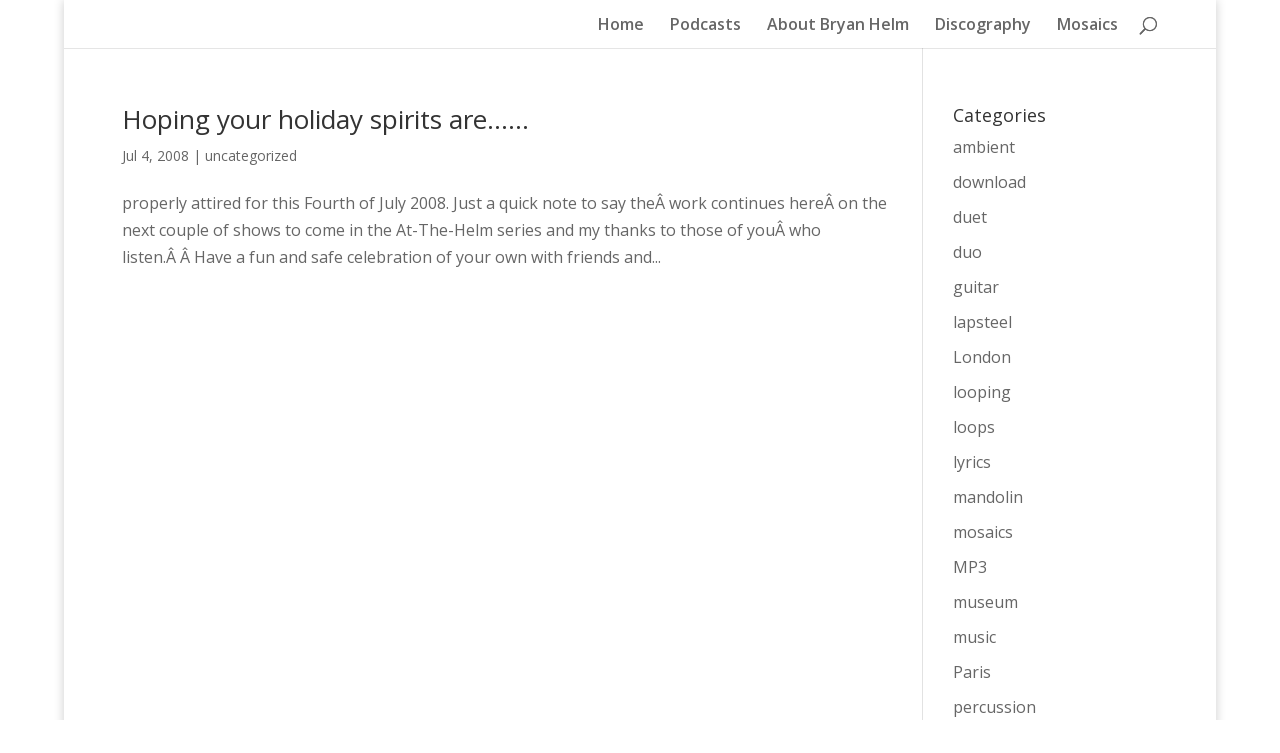

--- FILE ---
content_type: text/html; charset=UTF-8
request_url: https://www.my-life-in-sound.com/tag/fourth-of-july/
body_size: 7729
content:
<!DOCTYPE html>
<html lang="en-US">
<head>
	<meta charset="UTF-8" />
<meta http-equiv="X-UA-Compatible" content="IE=edge">
	<link rel="pingback" href="https://www.my-life-in-sound.com/xmlrpc.php" />

	<script type="text/javascript">
		document.documentElement.className = 'js';
	</script>

	<script>var et_site_url='https://www.my-life-in-sound.com';var et_post_id='0';function et_core_page_resource_fallback(a,b){"undefined"===typeof b&&(b=a.sheet.cssRules&&0===a.sheet.cssRules.length);b&&(a.onerror=null,a.onload=null,a.href?a.href=et_site_url+"/?et_core_page_resource="+a.id+et_post_id:a.src&&(a.src=et_site_url+"/?et_core_page_resource="+a.id+et_post_id))}
</script><title>Fourth of July | My Life In Sound</title>
<meta name='robots' content='max-image-preview:large' />
<link rel='dns-prefetch' href='//maxcdn.bootstrapcdn.com' />
<link rel='dns-prefetch' href='//fonts.googleapis.com' />
<script type="text/javascript">
window._wpemojiSettings = {"baseUrl":"https:\/\/s.w.org\/images\/core\/emoji\/14.0.0\/72x72\/","ext":".png","svgUrl":"https:\/\/s.w.org\/images\/core\/emoji\/14.0.0\/svg\/","svgExt":".svg","source":{"concatemoji":"https:\/\/www.my-life-in-sound.com\/wp-includes\/js\/wp-emoji-release.min.js?ver=6.2.8"}};
/*! This file is auto-generated */
!function(e,a,t){var n,r,o,i=a.createElement("canvas"),p=i.getContext&&i.getContext("2d");function s(e,t){p.clearRect(0,0,i.width,i.height),p.fillText(e,0,0);e=i.toDataURL();return p.clearRect(0,0,i.width,i.height),p.fillText(t,0,0),e===i.toDataURL()}function c(e){var t=a.createElement("script");t.src=e,t.defer=t.type="text/javascript",a.getElementsByTagName("head")[0].appendChild(t)}for(o=Array("flag","emoji"),t.supports={everything:!0,everythingExceptFlag:!0},r=0;r<o.length;r++)t.supports[o[r]]=function(e){if(p&&p.fillText)switch(p.textBaseline="top",p.font="600 32px Arial",e){case"flag":return s("\ud83c\udff3\ufe0f\u200d\u26a7\ufe0f","\ud83c\udff3\ufe0f\u200b\u26a7\ufe0f")?!1:!s("\ud83c\uddfa\ud83c\uddf3","\ud83c\uddfa\u200b\ud83c\uddf3")&&!s("\ud83c\udff4\udb40\udc67\udb40\udc62\udb40\udc65\udb40\udc6e\udb40\udc67\udb40\udc7f","\ud83c\udff4\u200b\udb40\udc67\u200b\udb40\udc62\u200b\udb40\udc65\u200b\udb40\udc6e\u200b\udb40\udc67\u200b\udb40\udc7f");case"emoji":return!s("\ud83e\udef1\ud83c\udffb\u200d\ud83e\udef2\ud83c\udfff","\ud83e\udef1\ud83c\udffb\u200b\ud83e\udef2\ud83c\udfff")}return!1}(o[r]),t.supports.everything=t.supports.everything&&t.supports[o[r]],"flag"!==o[r]&&(t.supports.everythingExceptFlag=t.supports.everythingExceptFlag&&t.supports[o[r]]);t.supports.everythingExceptFlag=t.supports.everythingExceptFlag&&!t.supports.flag,t.DOMReady=!1,t.readyCallback=function(){t.DOMReady=!0},t.supports.everything||(n=function(){t.readyCallback()},a.addEventListener?(a.addEventListener("DOMContentLoaded",n,!1),e.addEventListener("load",n,!1)):(e.attachEvent("onload",n),a.attachEvent("onreadystatechange",function(){"complete"===a.readyState&&t.readyCallback()})),(e=t.source||{}).concatemoji?c(e.concatemoji):e.wpemoji&&e.twemoji&&(c(e.twemoji),c(e.wpemoji)))}(window,document,window._wpemojiSettings);
</script>
<meta content="Divi v.4.8.1" name="generator"/><style type="text/css">
img.wp-smiley,
img.emoji {
	display: inline !important;
	border: none !important;
	box-shadow: none !important;
	height: 1em !important;
	width: 1em !important;
	margin: 0 0.07em !important;
	vertical-align: -0.1em !important;
	background: none !important;
	padding: 0 !important;
}
</style>
	<link rel='stylesheet' id='wp-block-library-css' href='https://www.my-life-in-sound.com/wp-includes/css/dist/block-library/style.min.css?ver=6.2.8' type='text/css' media='all' />
<link rel='stylesheet' id='classic-theme-styles-css' href='https://www.my-life-in-sound.com/wp-includes/css/classic-themes.min.css?ver=6.2.8' type='text/css' media='all' />
<style id='global-styles-inline-css' type='text/css'>
body{--wp--preset--color--black: #000000;--wp--preset--color--cyan-bluish-gray: #abb8c3;--wp--preset--color--white: #ffffff;--wp--preset--color--pale-pink: #f78da7;--wp--preset--color--vivid-red: #cf2e2e;--wp--preset--color--luminous-vivid-orange: #ff6900;--wp--preset--color--luminous-vivid-amber: #fcb900;--wp--preset--color--light-green-cyan: #7bdcb5;--wp--preset--color--vivid-green-cyan: #00d084;--wp--preset--color--pale-cyan-blue: #8ed1fc;--wp--preset--color--vivid-cyan-blue: #0693e3;--wp--preset--color--vivid-purple: #9b51e0;--wp--preset--gradient--vivid-cyan-blue-to-vivid-purple: linear-gradient(135deg,rgba(6,147,227,1) 0%,rgb(155,81,224) 100%);--wp--preset--gradient--light-green-cyan-to-vivid-green-cyan: linear-gradient(135deg,rgb(122,220,180) 0%,rgb(0,208,130) 100%);--wp--preset--gradient--luminous-vivid-amber-to-luminous-vivid-orange: linear-gradient(135deg,rgba(252,185,0,1) 0%,rgba(255,105,0,1) 100%);--wp--preset--gradient--luminous-vivid-orange-to-vivid-red: linear-gradient(135deg,rgba(255,105,0,1) 0%,rgb(207,46,46) 100%);--wp--preset--gradient--very-light-gray-to-cyan-bluish-gray: linear-gradient(135deg,rgb(238,238,238) 0%,rgb(169,184,195) 100%);--wp--preset--gradient--cool-to-warm-spectrum: linear-gradient(135deg,rgb(74,234,220) 0%,rgb(151,120,209) 20%,rgb(207,42,186) 40%,rgb(238,44,130) 60%,rgb(251,105,98) 80%,rgb(254,248,76) 100%);--wp--preset--gradient--blush-light-purple: linear-gradient(135deg,rgb(255,206,236) 0%,rgb(152,150,240) 100%);--wp--preset--gradient--blush-bordeaux: linear-gradient(135deg,rgb(254,205,165) 0%,rgb(254,45,45) 50%,rgb(107,0,62) 100%);--wp--preset--gradient--luminous-dusk: linear-gradient(135deg,rgb(255,203,112) 0%,rgb(199,81,192) 50%,rgb(65,88,208) 100%);--wp--preset--gradient--pale-ocean: linear-gradient(135deg,rgb(255,245,203) 0%,rgb(182,227,212) 50%,rgb(51,167,181) 100%);--wp--preset--gradient--electric-grass: linear-gradient(135deg,rgb(202,248,128) 0%,rgb(113,206,126) 100%);--wp--preset--gradient--midnight: linear-gradient(135deg,rgb(2,3,129) 0%,rgb(40,116,252) 100%);--wp--preset--duotone--dark-grayscale: url('#wp-duotone-dark-grayscale');--wp--preset--duotone--grayscale: url('#wp-duotone-grayscale');--wp--preset--duotone--purple-yellow: url('#wp-duotone-purple-yellow');--wp--preset--duotone--blue-red: url('#wp-duotone-blue-red');--wp--preset--duotone--midnight: url('#wp-duotone-midnight');--wp--preset--duotone--magenta-yellow: url('#wp-duotone-magenta-yellow');--wp--preset--duotone--purple-green: url('#wp-duotone-purple-green');--wp--preset--duotone--blue-orange: url('#wp-duotone-blue-orange');--wp--preset--font-size--small: 13px;--wp--preset--font-size--medium: 20px;--wp--preset--font-size--large: 36px;--wp--preset--font-size--x-large: 42px;--wp--preset--spacing--20: 0.44rem;--wp--preset--spacing--30: 0.67rem;--wp--preset--spacing--40: 1rem;--wp--preset--spacing--50: 1.5rem;--wp--preset--spacing--60: 2.25rem;--wp--preset--spacing--70: 3.38rem;--wp--preset--spacing--80: 5.06rem;--wp--preset--shadow--natural: 6px 6px 9px rgba(0, 0, 0, 0.2);--wp--preset--shadow--deep: 12px 12px 50px rgba(0, 0, 0, 0.4);--wp--preset--shadow--sharp: 6px 6px 0px rgba(0, 0, 0, 0.2);--wp--preset--shadow--outlined: 6px 6px 0px -3px rgba(255, 255, 255, 1), 6px 6px rgba(0, 0, 0, 1);--wp--preset--shadow--crisp: 6px 6px 0px rgba(0, 0, 0, 1);}:where(.is-layout-flex){gap: 0.5em;}body .is-layout-flow > .alignleft{float: left;margin-inline-start: 0;margin-inline-end: 2em;}body .is-layout-flow > .alignright{float: right;margin-inline-start: 2em;margin-inline-end: 0;}body .is-layout-flow > .aligncenter{margin-left: auto !important;margin-right: auto !important;}body .is-layout-constrained > .alignleft{float: left;margin-inline-start: 0;margin-inline-end: 2em;}body .is-layout-constrained > .alignright{float: right;margin-inline-start: 2em;margin-inline-end: 0;}body .is-layout-constrained > .aligncenter{margin-left: auto !important;margin-right: auto !important;}body .is-layout-constrained > :where(:not(.alignleft):not(.alignright):not(.alignfull)){max-width: var(--wp--style--global--content-size);margin-left: auto !important;margin-right: auto !important;}body .is-layout-constrained > .alignwide{max-width: var(--wp--style--global--wide-size);}body .is-layout-flex{display: flex;}body .is-layout-flex{flex-wrap: wrap;align-items: center;}body .is-layout-flex > *{margin: 0;}:where(.wp-block-columns.is-layout-flex){gap: 2em;}.has-black-color{color: var(--wp--preset--color--black) !important;}.has-cyan-bluish-gray-color{color: var(--wp--preset--color--cyan-bluish-gray) !important;}.has-white-color{color: var(--wp--preset--color--white) !important;}.has-pale-pink-color{color: var(--wp--preset--color--pale-pink) !important;}.has-vivid-red-color{color: var(--wp--preset--color--vivid-red) !important;}.has-luminous-vivid-orange-color{color: var(--wp--preset--color--luminous-vivid-orange) !important;}.has-luminous-vivid-amber-color{color: var(--wp--preset--color--luminous-vivid-amber) !important;}.has-light-green-cyan-color{color: var(--wp--preset--color--light-green-cyan) !important;}.has-vivid-green-cyan-color{color: var(--wp--preset--color--vivid-green-cyan) !important;}.has-pale-cyan-blue-color{color: var(--wp--preset--color--pale-cyan-blue) !important;}.has-vivid-cyan-blue-color{color: var(--wp--preset--color--vivid-cyan-blue) !important;}.has-vivid-purple-color{color: var(--wp--preset--color--vivid-purple) !important;}.has-black-background-color{background-color: var(--wp--preset--color--black) !important;}.has-cyan-bluish-gray-background-color{background-color: var(--wp--preset--color--cyan-bluish-gray) !important;}.has-white-background-color{background-color: var(--wp--preset--color--white) !important;}.has-pale-pink-background-color{background-color: var(--wp--preset--color--pale-pink) !important;}.has-vivid-red-background-color{background-color: var(--wp--preset--color--vivid-red) !important;}.has-luminous-vivid-orange-background-color{background-color: var(--wp--preset--color--luminous-vivid-orange) !important;}.has-luminous-vivid-amber-background-color{background-color: var(--wp--preset--color--luminous-vivid-amber) !important;}.has-light-green-cyan-background-color{background-color: var(--wp--preset--color--light-green-cyan) !important;}.has-vivid-green-cyan-background-color{background-color: var(--wp--preset--color--vivid-green-cyan) !important;}.has-pale-cyan-blue-background-color{background-color: var(--wp--preset--color--pale-cyan-blue) !important;}.has-vivid-cyan-blue-background-color{background-color: var(--wp--preset--color--vivid-cyan-blue) !important;}.has-vivid-purple-background-color{background-color: var(--wp--preset--color--vivid-purple) !important;}.has-black-border-color{border-color: var(--wp--preset--color--black) !important;}.has-cyan-bluish-gray-border-color{border-color: var(--wp--preset--color--cyan-bluish-gray) !important;}.has-white-border-color{border-color: var(--wp--preset--color--white) !important;}.has-pale-pink-border-color{border-color: var(--wp--preset--color--pale-pink) !important;}.has-vivid-red-border-color{border-color: var(--wp--preset--color--vivid-red) !important;}.has-luminous-vivid-orange-border-color{border-color: var(--wp--preset--color--luminous-vivid-orange) !important;}.has-luminous-vivid-amber-border-color{border-color: var(--wp--preset--color--luminous-vivid-amber) !important;}.has-light-green-cyan-border-color{border-color: var(--wp--preset--color--light-green-cyan) !important;}.has-vivid-green-cyan-border-color{border-color: var(--wp--preset--color--vivid-green-cyan) !important;}.has-pale-cyan-blue-border-color{border-color: var(--wp--preset--color--pale-cyan-blue) !important;}.has-vivid-cyan-blue-border-color{border-color: var(--wp--preset--color--vivid-cyan-blue) !important;}.has-vivid-purple-border-color{border-color: var(--wp--preset--color--vivid-purple) !important;}.has-vivid-cyan-blue-to-vivid-purple-gradient-background{background: var(--wp--preset--gradient--vivid-cyan-blue-to-vivid-purple) !important;}.has-light-green-cyan-to-vivid-green-cyan-gradient-background{background: var(--wp--preset--gradient--light-green-cyan-to-vivid-green-cyan) !important;}.has-luminous-vivid-amber-to-luminous-vivid-orange-gradient-background{background: var(--wp--preset--gradient--luminous-vivid-amber-to-luminous-vivid-orange) !important;}.has-luminous-vivid-orange-to-vivid-red-gradient-background{background: var(--wp--preset--gradient--luminous-vivid-orange-to-vivid-red) !important;}.has-very-light-gray-to-cyan-bluish-gray-gradient-background{background: var(--wp--preset--gradient--very-light-gray-to-cyan-bluish-gray) !important;}.has-cool-to-warm-spectrum-gradient-background{background: var(--wp--preset--gradient--cool-to-warm-spectrum) !important;}.has-blush-light-purple-gradient-background{background: var(--wp--preset--gradient--blush-light-purple) !important;}.has-blush-bordeaux-gradient-background{background: var(--wp--preset--gradient--blush-bordeaux) !important;}.has-luminous-dusk-gradient-background{background: var(--wp--preset--gradient--luminous-dusk) !important;}.has-pale-ocean-gradient-background{background: var(--wp--preset--gradient--pale-ocean) !important;}.has-electric-grass-gradient-background{background: var(--wp--preset--gradient--electric-grass) !important;}.has-midnight-gradient-background{background: var(--wp--preset--gradient--midnight) !important;}.has-small-font-size{font-size: var(--wp--preset--font-size--small) !important;}.has-medium-font-size{font-size: var(--wp--preset--font-size--medium) !important;}.has-large-font-size{font-size: var(--wp--preset--font-size--large) !important;}.has-x-large-font-size{font-size: var(--wp--preset--font-size--x-large) !important;}
.wp-block-navigation a:where(:not(.wp-element-button)){color: inherit;}
:where(.wp-block-columns.is-layout-flex){gap: 2em;}
.wp-block-pullquote{font-size: 1.5em;line-height: 1.6;}
</style>
<link rel='stylesheet' id='font-awesome-css' href='//maxcdn.bootstrapcdn.com/font-awesome/4.7.0/css/font-awesome.min.css?ver=4.2.0' type='text/css' media='all' />
<link rel='stylesheet' id='divi-fonts-css' href='https://fonts.googleapis.com/css?family=Open+Sans:300italic,400italic,600italic,700italic,800italic,400,300,600,700,800&#038;subset=latin,latin-ext&#038;display=swap' type='text/css' media='all' />
<link rel='stylesheet' id='divi-style-css' href='https://www.my-life-in-sound.com/wp-content/themes/Divi/style.css?ver=4.8.1' type='text/css' media='all' />
<link rel='stylesheet' id='dashicons-css' href='https://www.my-life-in-sound.com/wp-includes/css/dashicons.min.css?ver=6.2.8' type='text/css' media='all' />
<!--n2css--><script type='text/javascript' src='https://www.my-life-in-sound.com/wp-includes/js/jquery/jquery.min.js?ver=3.6.4' id='jquery-core-js'></script>
<script type='text/javascript' src='https://www.my-life-in-sound.com/wp-includes/js/jquery/jquery-migrate.min.js?ver=3.4.0' id='jquery-migrate-js'></script>
<link rel="https://api.w.org/" href="https://www.my-life-in-sound.com/wp-json/" /><link rel="alternate" type="application/json" href="https://www.my-life-in-sound.com/wp-json/wp/v2/tags/32" /><link rel="EditURI" type="application/rsd+xml" title="RSD" href="https://www.my-life-in-sound.com/xmlrpc.php?rsd" />
<link rel="wlwmanifest" type="application/wlwmanifest+xml" href="https://www.my-life-in-sound.com/wp-includes/wlwmanifest.xml" />
<script type="text/javascript"><!--
function powerpress_pinw(pinw_url){window.open(pinw_url, 'PowerPressPlayer','toolbar=0,status=0,resizable=1,width=460,height=320');	return false;}
//-->
</script>
<meta name="viewport" content="width=device-width, initial-scale=1.0, maximum-scale=1.0, user-scalable=0" /><link rel="preload" href="https://www.my-life-in-sound.com/wp-content/themes/Divi/core/admin/fonts/modules.ttf" as="font" crossorigin="anonymous"><link rel="stylesheet" id="et-divi-customizer-global-cached-inline-styles" href="https://www.my-life-in-sound.com/wp-content/et-cache/global/et-divi-customizer-global-17678981367847.min.css" onerror="et_core_page_resource_fallback(this, true)" onload="et_core_page_resource_fallback(this)" /></head>
<body class="archive tag tag-fourth-of-july tag-32 et_pb_button_helper_class et_fixed_nav et_show_nav et_hide_primary_logo et_hide_fixed_logo et_primary_nav_dropdown_animation_fade et_secondary_nav_dropdown_animation_fade et_header_style_left et_pb_footer_columns4 et_boxed_layout et_cover_background et_pb_gutter osx et_pb_gutters2 et_right_sidebar et_divi_theme et-db et_minified_js et_minified_css">
	<div id="page-container">

	
	
			<header id="main-header" data-height-onload="34">
			<div class="container clearfix et_menu_container">
							<div class="logo_container">
					<span class="logo_helper"></span>
					<a href="https://www.my-life-in-sound.com/">
						<img src="https://www.my-life-in-sound.com/wp-content/themes/Divi/images/logo.png" alt="My Life In Sound" id="logo" data-height-percentage="42" />
					</a>
				</div>
							<div id="et-top-navigation" data-height="34" data-fixed-height="40">
											<nav id="top-menu-nav">
						<ul id="top-menu" class="nav"><li id="menu-item-722" class="menu-item menu-item-type-post_type menu-item-object-page menu-item-home menu-item-722"><a href="https://www.my-life-in-sound.com/">Home</a></li>
<li id="menu-item-724" class="menu-item menu-item-type-post_type menu-item-object-page menu-item-724"><a href="https://www.my-life-in-sound.com/music-2/podcasts/">Podcasts</a></li>
<li id="menu-item-721" class="menu-item menu-item-type-post_type menu-item-object-page menu-item-721"><a href="https://www.my-life-in-sound.com/about-2/">About Bryan Helm</a></li>
<li id="menu-item-718" class="menu-item menu-item-type-post_type menu-item-object-page menu-item-718"><a href="https://www.my-life-in-sound.com/music-2/discography/">Discography</a></li>
<li id="menu-item-720" class="menu-item menu-item-type-post_type menu-item-object-page menu-item-720"><a href="https://www.my-life-in-sound.com/mosaics/">Mosaics</a></li>
</ul>						</nav>
					
					
					
										<div id="et_top_search">
						<span id="et_search_icon"></span>
					</div>
					
					<div id="et_mobile_nav_menu">
				<div class="mobile_nav closed">
					<span class="select_page">Select Page</span>
					<span class="mobile_menu_bar mobile_menu_bar_toggle"></span>
				</div>
			</div>				</div> <!-- #et-top-navigation -->
			</div> <!-- .container -->
			<div class="et_search_outer">
				<div class="container et_search_form_container">
					<form role="search" method="get" class="et-search-form" action="https://www.my-life-in-sound.com/">
					<input type="search" class="et-search-field" placeholder="Search &hellip;" value="" name="s" title="Search for:" />					</form>
					<span class="et_close_search_field"></span>
				</div>
			</div>
		</header> <!-- #main-header -->
			<div id="et-main-area">
	
<div id="main-content">
	<div class="container">
		<div id="content-area" class="clearfix">
			<div id="left-area">
		
					<article id="post-156" class="et_pb_post post-156 post type-post status-publish format-standard hentry category-uncategorized tag-fourth-of-july tag-tie-dye tag-whats-new-at-the-helm">

				
															<h2 class="entry-title"><a href="https://www.my-life-in-sound.com/hoping-your-holiday-spirits-are/">Hoping your holiday spirits are&#8230;&#8230;</a></h2>
					
					<p class="post-meta"><span class="published">Jul 4, 2008</span> | <a href="https://www.my-life-in-sound.com/category/uncategorized/" rel="category tag">uncategorized</a></p>properly attired for this Fourth of July 2008. Just a quick note to say theÂ work continues hereÂ on the next couple of shows to come in the At-The-Helm series and my thanks to those of youÂ who listen.Â Â Have a fun and safe celebration of your own with friends and...				
					</article> <!-- .et_pb_post -->
			<div class="pagination clearfix">
	<div class="alignleft"></div>
	<div class="alignright"></div>
</div>			</div> <!-- #left-area -->

				<div id="sidebar">
		<div id="categories-3" class="et_pb_widget widget_categories"><h4 class="widgettitle">Categories</h4>
			<ul>
					<li class="cat-item cat-item-4"><a href="https://www.my-life-in-sound.com/category/ambient/">ambient</a>
</li>
	<li class="cat-item cat-item-57"><a href="https://www.my-life-in-sound.com/category/download/">download</a>
</li>
	<li class="cat-item cat-item-5"><a href="https://www.my-life-in-sound.com/category/duet/">duet</a>
</li>
	<li class="cat-item cat-item-56"><a href="https://www.my-life-in-sound.com/category/duo/">duo</a>
</li>
	<li class="cat-item cat-item-6"><a href="https://www.my-life-in-sound.com/category/guitar/">guitar</a>
</li>
	<li class="cat-item cat-item-7"><a href="https://www.my-life-in-sound.com/category/lapsteel/">lapsteel</a>
</li>
	<li class="cat-item cat-item-8"><a href="https://www.my-life-in-sound.com/category/london/">London</a>
</li>
	<li class="cat-item cat-item-9"><a href="https://www.my-life-in-sound.com/category/looping/">looping</a>
</li>
	<li class="cat-item cat-item-10"><a href="https://www.my-life-in-sound.com/category/loops/">loops</a>
</li>
	<li class="cat-item cat-item-11"><a href="https://www.my-life-in-sound.com/category/lyrics/">lyrics</a>
</li>
	<li class="cat-item cat-item-55"><a href="https://www.my-life-in-sound.com/category/mandolin/">mandolin</a>
</li>
	<li class="cat-item cat-item-38"><a href="https://www.my-life-in-sound.com/category/mosaics/">mosaics</a>
</li>
	<li class="cat-item cat-item-51"><a href="https://www.my-life-in-sound.com/category/mp3/">MP3</a>
</li>
	<li class="cat-item cat-item-54"><a href="https://www.my-life-in-sound.com/category/museum/">museum</a>
</li>
	<li class="cat-item cat-item-12"><a href="https://www.my-life-in-sound.com/category/music/">music</a>
</li>
	<li class="cat-item cat-item-13"><a href="https://www.my-life-in-sound.com/category/paris/">Paris</a>
</li>
	<li class="cat-item cat-item-14"><a href="https://www.my-life-in-sound.com/category/percussion/">percussion</a>
</li>
	<li class="cat-item cat-item-15"><a href="https://www.my-life-in-sound.com/category/piano/">piano</a>
</li>
	<li class="cat-item cat-item-16"><a href="https://www.my-life-in-sound.com/category/recording/">recording</a>
</li>
	<li class="cat-item cat-item-17"><a href="https://www.my-life-in-sound.com/category/rockandroll/">rock and roll</a>
</li>
	<li class="cat-item cat-item-58"><a href="https://www.my-life-in-sound.com/category/scorched-by-the-sun/">Scorched by the Sun</a>
</li>
	<li class="cat-item cat-item-18"><a href="https://www.my-life-in-sound.com/category/solo/">solo</a>
</li>
	<li class="cat-item cat-item-19"><a href="https://www.my-life-in-sound.com/category/soundtrack/">soundtrack</a>
</li>
	<li class="cat-item cat-item-20"><a href="https://www.my-life-in-sound.com/category/synthesizer/">synthesizer</a>
</li>
	<li class="cat-item cat-item-21"><a href="https://www.my-life-in-sound.com/category/techno/">techno</a>
</li>
	<li class="cat-item cat-item-22"><a href="https://www.my-life-in-sound.com/category/touring/">touring</a>
</li>
	<li class="cat-item cat-item-23"><a href="https://www.my-life-in-sound.com/category/trio/">trio</a>
</li>
	<li class="cat-item cat-item-1"><a href="https://www.my-life-in-sound.com/category/uncategorized/">uncategorized</a>
</li>
	<li class="cat-item cat-item-53"><a href="https://www.my-life-in-sound.com/category/victrola/">Victrola</a>
</li>
	<li class="cat-item cat-item-24"><a href="https://www.my-life-in-sound.com/category/video/">video</a>
</li>
	<li class="cat-item cat-item-25"><a href="https://www.my-life-in-sound.com/category/vocal/">vocal</a>
</li>
			</ul>

			</div> <!-- end .et_pb_widget --><div id="tag_cloud-3" class="et_pb_widget widget_tag_cloud"><h4 class="widgettitle">Tags</h4><div class="tagcloud"><a href="https://www.my-life-in-sound.com/tag/1980smusic/" class="tag-cloud-link tag-link-26 tag-link-position-1" style="font-size: 16.4pt;" aria-label="1980&#039;sMusic (16 items)">1980&#039;sMusic</a>
<a href="https://www.my-life-in-sound.com/tag/1990s-music/" class="tag-cloud-link tag-link-27 tag-link-position-2" style="font-size: 16.4pt;" aria-label="1990&#039;s music (16 items)">1990&#039;s music</a>
<a href="https://www.my-life-in-sound.com/tag/accordion/" class="tag-cloud-link tag-link-28 tag-link-position-3" style="font-size: 9.6258064516129pt;" aria-label="accordion (2 items)">accordion</a>
<a href="https://www.my-life-in-sound.com/tag/ambient/" class="tag-cloud-link tag-link-60 tag-link-position-4" style="font-size: 17.393548387097pt;" aria-label="ambient (21 items)">ambient</a>
<a href="https://www.my-life-in-sound.com/tag/art/" class="tag-cloud-link tag-link-29 tag-link-position-5" style="font-size: 8pt;" aria-label="art (1 item)">art</a>
<a href="https://www.my-life-in-sound.com/tag/brothersync/" class="tag-cloud-link tag-link-52 tag-link-position-6" style="font-size: 8pt;" aria-label="BrotherSync (1 item)">BrotherSync</a>
<a href="https://www.my-life-in-sound.com/tag/download/" class="tag-cloud-link tag-link-74 tag-link-position-7" style="font-size: 8pt;" aria-label="download (1 item)">download</a>
<a href="https://www.my-life-in-sound.com/tag/duet/" class="tag-cloud-link tag-link-61 tag-link-position-8" style="font-size: 15.677419354839pt;" aria-label="duet (13 items)">duet</a>
<a href="https://www.my-life-in-sound.com/tag/e-bow/" class="tag-cloud-link tag-link-30 tag-link-position-9" style="font-size: 8pt;" aria-label="e-bow (1 item)">e-bow</a>
<a href="https://www.my-life-in-sound.com/tag/fourth-of-july/" class="tag-cloud-link tag-link-32 tag-link-position-10" style="font-size: 8pt;" aria-label="Fourth of July (1 item)">Fourth of July</a>
<a href="https://www.my-life-in-sound.com/tag/guitar/" class="tag-cloud-link tag-link-62 tag-link-position-11" style="font-size: 19.741935483871pt;" aria-label="guitar (39 items)">guitar</a>
<a href="https://www.my-life-in-sound.com/tag/humor/" class="tag-cloud-link tag-link-33 tag-link-position-12" style="font-size: 9.6258064516129pt;" aria-label="humor (2 items)">humor</a>
<a href="https://www.my-life-in-sound.com/tag/imaginary-travel/" class="tag-cloud-link tag-link-34 tag-link-position-13" style="font-size: 11.612903225806pt;" aria-label="imaginary travel (4 items)">imaginary travel</a>
<a href="https://www.my-life-in-sound.com/tag/keyboards/" class="tag-cloud-link tag-link-35 tag-link-position-14" style="font-size: 10.709677419355pt;" aria-label="keyboards (3 items)">keyboards</a>
<a href="https://www.my-life-in-sound.com/tag/loop/" class="tag-cloud-link tag-link-36 tag-link-position-15" style="font-size: 9.6258064516129pt;" aria-label="loop (2 items)">loop</a>
<a href="https://www.my-life-in-sound.com/tag/looping/" class="tag-cloud-link tag-link-63 tag-link-position-16" style="font-size: 18.387096774194pt;" aria-label="looping (27 items)">looping</a>
<a href="https://www.my-life-in-sound.com/tag/mandolin/" class="tag-cloud-link tag-link-73 tag-link-position-17" style="font-size: 8pt;" aria-label="mandolin (1 item)">mandolin</a>
<a href="https://www.my-life-in-sound.com/tag/mosaics/" class="tag-cloud-link tag-link-72 tag-link-position-18" style="font-size: 9.6258064516129pt;" aria-label="mosaics (2 items)">mosaics</a>
<a href="https://www.my-life-in-sound.com/tag/music/" class="tag-cloud-link tag-link-64 tag-link-position-19" style="font-size: 19.922580645161pt;" aria-label="music (41 items)">music</a>
<a href="https://www.my-life-in-sound.com/tag/new-music/" class="tag-cloud-link tag-link-59 tag-link-position-20" style="font-size: 9.6258064516129pt;" aria-label="new music (2 items)">new music</a>
<a href="https://www.my-life-in-sound.com/tag/new-standard-tuning/" class="tag-cloud-link tag-link-39 tag-link-position-21" style="font-size: 11.612903225806pt;" aria-label="New Standard Tuning (4 items)">New Standard Tuning</a>
<a href="https://www.my-life-in-sound.com/tag/original-music/" class="tag-cloud-link tag-link-40 tag-link-position-22" style="font-size: 11.612903225806pt;" aria-label="original music (4 items)">original music</a>
<a href="https://www.my-life-in-sound.com/tag/percussion/" class="tag-cloud-link tag-link-65 tag-link-position-23" style="font-size: 12.335483870968pt;" aria-label="percussion (5 items)">percussion</a>
<a href="https://www.my-life-in-sound.com/tag/piano/" class="tag-cloud-link tag-link-69 tag-link-position-24" style="font-size: 8pt;" aria-label="piano (1 item)">piano</a>
<a href="https://www.my-life-in-sound.com/tag/recording/" class="tag-cloud-link tag-link-66 tag-link-position-25" style="font-size: 19.832258064516pt;" aria-label="recording (40 items)">recording</a>
<a href="https://www.my-life-in-sound.com/tag/scorched-by-the-sun/" class="tag-cloud-link tag-link-75 tag-link-position-26" style="font-size: 9.6258064516129pt;" aria-label="Scorched by the Sun (2 items)">Scorched by the Sun</a>
<a href="https://www.my-life-in-sound.com/tag/sculpture/" class="tag-cloud-link tag-link-41 tag-link-position-27" style="font-size: 9.6258064516129pt;" aria-label="sculpture (2 items)">sculpture</a>
<a href="https://www.my-life-in-sound.com/tag/solo/" class="tag-cloud-link tag-link-67 tag-link-position-28" style="font-size: 12.335483870968pt;" aria-label="solo (5 items)">solo</a>
<a href="https://www.my-life-in-sound.com/tag/sound/" class="tag-cloud-link tag-link-42 tag-link-position-29" style="font-size: 8pt;" aria-label="sound (1 item)">sound</a>
<a href="https://www.my-life-in-sound.com/tag/summer/" class="tag-cloud-link tag-link-43 tag-link-position-30" style="font-size: 9.6258064516129pt;" aria-label="summer (2 items)">summer</a>
<a href="https://www.my-life-in-sound.com/tag/synthesizer/" class="tag-cloud-link tag-link-68 tag-link-position-31" style="font-size: 12.967741935484pt;" aria-label="synthesizer (6 items)">synthesizer</a>
<a href="https://www.my-life-in-sound.com/tag/that-1-guy/" class="tag-cloud-link tag-link-44 tag-link-position-32" style="font-size: 8pt;" aria-label="That 1 Guy (1 item)">That 1 Guy</a>
<a href="https://www.my-life-in-sound.com/tag/tie-dye/" class="tag-cloud-link tag-link-45 tag-link-position-33" style="font-size: 8pt;" aria-label="tie dye (1 item)">tie dye</a>
<a href="https://www.my-life-in-sound.com/tag/touring/" class="tag-cloud-link tag-link-70 tag-link-position-34" style="font-size: 16.129032258065pt;" aria-label="touring (15 items)">touring</a>
<a href="https://www.my-life-in-sound.com/tag/trio/" class="tag-cloud-link tag-link-71 tag-link-position-35" style="font-size: 11.612903225806pt;" aria-label="trio (4 items)">trio</a>
<a href="https://www.my-life-in-sound.com/tag/vintage-travel-ephemera/" class="tag-cloud-link tag-link-46 tag-link-position-36" style="font-size: 15.677419354839pt;" aria-label="vintage travel ephemera (13 items)">vintage travel ephemera</a>
<a href="https://www.my-life-in-sound.com/tag/voice/" class="tag-cloud-link tag-link-47 tag-link-position-37" style="font-size: 8pt;" aria-label="voice (1 item)">voice</a>
<a href="https://www.my-life-in-sound.com/tag/whats-new-at-the-helm/" class="tag-cloud-link tag-link-48 tag-link-position-38" style="font-size: 22pt;" aria-label="What&#039;s New At The Helm (69 items)">What&#039;s New At The Helm</a>
<a href="https://www.my-life-in-sound.com/tag/world-tour/" class="tag-cloud-link tag-link-49 tag-link-position-39" style="font-size: 15.316129032258pt;" aria-label="world tour (12 items)">world tour</a></div>
</div> <!-- end .et_pb_widget -->	</div> <!-- end #sidebar -->
		</div> <!-- #content-area -->
	</div> <!-- .container -->
</div> <!-- #main-content -->


			<footer id="main-footer">
				

		
				<div id="footer-bottom">
					<div class="container clearfix">
				<ul class="et-social-icons">

	<li class="et-social-icon et-social-rss">
		<a href="https://www.my-life-in-sound.com/feed/" class="icon">
			<span>RSS</span>
		</a>
	</li>

</ul><div id="footer-info">All copyrights held by Bryan Helm</div>					</div>	<!-- .container -->
				</div>
			</footer> <!-- #main-footer -->
		</div> <!-- #et-main-area -->


	</div> <!-- #page-container -->

	<script type='text/javascript' id='divi-custom-script-js-extra'>
/* <![CDATA[ */
var DIVI = {"item_count":"%d Item","items_count":"%d Items"};
var et_shortcodes_strings = {"previous":"Previous","next":"Next"};
var et_pb_custom = {"ajaxurl":"https:\/\/www.my-life-in-sound.com\/wp-admin\/admin-ajax.php","images_uri":"https:\/\/www.my-life-in-sound.com\/wp-content\/themes\/Divi\/images","builder_images_uri":"https:\/\/www.my-life-in-sound.com\/wp-content\/themes\/Divi\/includes\/builder\/images","et_frontend_nonce":"67036b2b60","subscription_failed":"Please, check the fields below to make sure you entered the correct information.","et_ab_log_nonce":"88c9162f3b","fill_message":"Please, fill in the following fields:","contact_error_message":"Please, fix the following errors:","invalid":"Invalid email","captcha":"Captcha","prev":"Prev","previous":"Previous","next":"Next","wrong_captcha":"You entered the wrong number in captcha.","wrong_checkbox":"Checkbox","ignore_waypoints":"no","is_divi_theme_used":"1","widget_search_selector":".widget_search","ab_tests":[],"is_ab_testing_active":"","page_id":"156","unique_test_id":"","ab_bounce_rate":"5","is_cache_plugin_active":"no","is_shortcode_tracking":"","tinymce_uri":""}; var et_builder_utils_params = {"condition":{"diviTheme":true,"extraTheme":false},"scrollLocations":["app","top"],"builderScrollLocations":{"desktop":"app","tablet":"app","phone":"app"},"onloadScrollLocation":"app","builderType":"fe"}; var et_frontend_scripts = {"builderCssContainerPrefix":"#et-boc","builderCssLayoutPrefix":"#et-boc .et-l"};
var et_pb_box_shadow_elements = [];
var et_pb_motion_elements = {"desktop":[],"tablet":[],"phone":[]};
var et_pb_sticky_elements = [];
/* ]]> */
</script>
<script type='text/javascript' src='https://www.my-life-in-sound.com/wp-content/themes/Divi/js/custom.unified.js?ver=4.8.1' id='divi-custom-script-js'></script>
<script type='text/javascript' src='https://www.my-life-in-sound.com/wp-content/plugins/page-links-to/dist/new-tab.js?ver=3.3.6' id='page-links-to-js'></script>
<script type='text/javascript' src='https://www.my-life-in-sound.com/wp-content/themes/Divi/core/admin/js/common.js?ver=4.8.1' id='et-core-common-js'></script>
</body>
</html>
